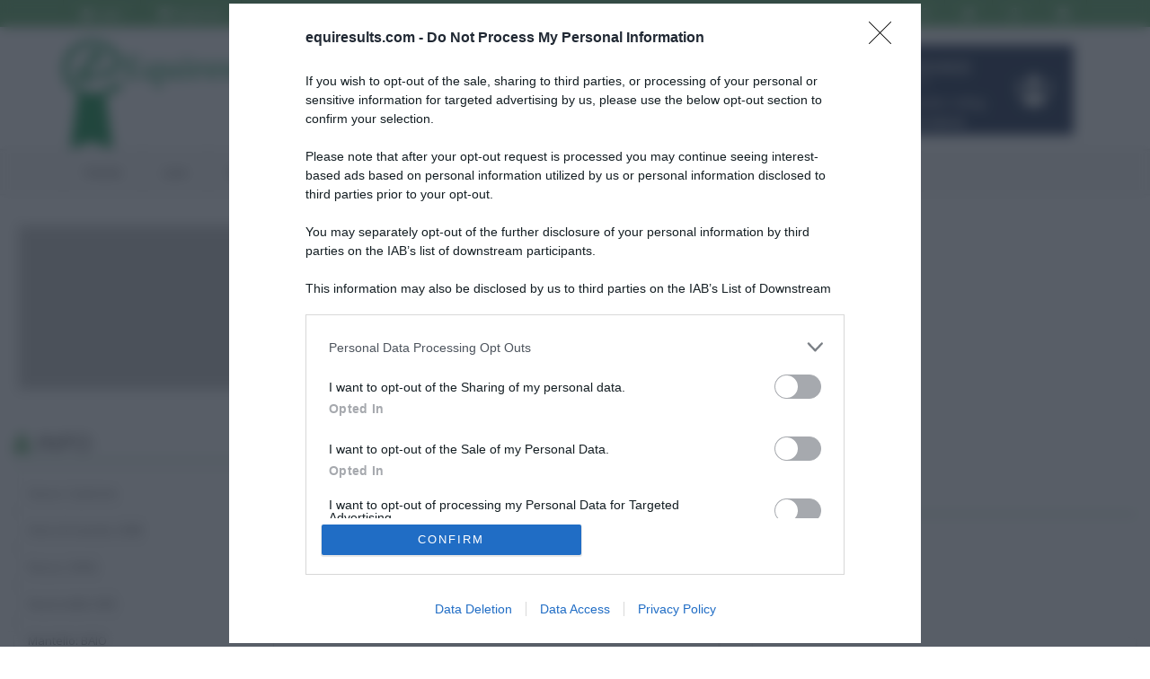

--- FILE ---
content_type: text/html; charset=UTF-8
request_url: https://equiresults.com/horse/12005
body_size: 6606
content:

<!DOCTYPE html>
<html class="no-js" lang="it-IT">

    <head >


        <!-- Google Tag Manager -->
        <script>(function(w,d,s,l,i){w[l]=w[l]||[];w[l].push({'gtm.start':
                    new Date().getTime(),event:'gtm.js'});var f=d.getElementsByTagName(s)[0],
                j=d.createElement(s),dl=l!='dataLayer'?'&l='+l:'';j.async=true;j.src=
                'https://www.googletagmanager.com/gtm.js?id='+i+dl;f.parentNode.insertBefore(j,f);
            })(window,document,'script','dataLayer','GTM-W9N98CR');</script>
        <!-- End Google Tag Manager -->


        <!-- Basic Page Needs
          ================================================== -->
        <meta http-equiv="Content-Type" content="text/html; charset=utf-8">
        <title>NODOUBT Z - Equiresults.com</title>
        <!-- <meta http-equiv="X-UA-Compatible" content="IE=edge">-->
        <meta name="msapplication-config" content="none">
        <meta charset="UTF-8">
        <meta name="keywords" content="classifiche concorsi, ordini di partenza, risultati, concorsi" />
<meta name="description" content="Profilo del cavallo NODOUBT Z, genealogia e i migliori risultati" />
<meta name="robots" content="index, follow" />
<meta property="og:site_name" content="Equiresults.com" />
<meta property="og:description" content="Profilo del cavallo NODOUBT Z, genealogia e i migliori risultati" />
<meta property="og:image" content="http://equiresults.com/images/logofb.png" />
<meta property="fb:admins" content="719164745" />
<meta property="twitter:card" content="summary" />
<meta property="twitter:site" content="@equiresults" />
<meta property="og:title" content="NODOUBT Z" />
<meta property="profile:first_name" content="NODOUBT Z" />
<meta property="og:type" content="profile" />
<meta property="og:url" content="https://equiresults.com/horse/12005" />
<meta http-equiv="Content-Type" content="text/html; charset=utf-8" />

        
        

        <!-- Mobile Specific Metas
          ================================================== -->
        <meta name="viewport"
              content="width=device-width, user-scalable=no, initial-scale=1.0, minimum-scale=1.0, maximum-scale=1.0">
        <meta name="format-detection" content="telephone=no">

                    
                            <link rel="stylesheet" type="text/css" media="all" href="/css/compiled/base.css?v2.3"/>
            
                            <link rel="stylesheet" type="text/css" media="all" href="/css/b8ccec0.css?v2.3"/>
            
            <link href='//fonts.googleapis.com/css?family=Open+Sans:400,400italic,700,700italic' rel='stylesheet'
                  type='text/css'>
            <link href='//fonts.googleapis.com/css?family=Open+Sans+Condensed:700,300' rel='stylesheet'
                  type='text/css'>
            <link href='//fonts.googleapis.com/css?family=Montserrat:400,700' rel='stylesheet' type='text/css'>

                            <!--[if !IE]><!-->
                <link rel="stylesheet" type="text/css" media="all" href="/css/a40a867.css?v2.3"/>
                <!--<![endif]-->
            
            
            <link rel="stylesheet" type="text/css" media="all" href="/css/slick.css?v2.3"/>

                            <!--[if lte IE 9]>
                <link rel="stylesheet" type="text/css" media="screen" href="/css/ad48925.css?v2.3"/>
                <![endif]-->
            
            	<link rel="stylesheet" type="text/css" media="all" href="/css/prettyphoto.css?v2.3"/>

        
        

        

                            <script>
                    (function (i, s, o, g, r, a, m) {
                        i['GoogleAnalyticsObject'] = r;
                        i[r] = i[r] || function () {
                            (i[r].q = i[r].q || []).push(arguments)
                        }, i[r].l = 1 * new Date();
                        a = s.createElement(o),
                            m = s.getElementsByTagName(o)[0];
                        a.async = 1;
                        a.src = g;
                        m.parentNode.insertBefore(a, m)
                    })(window, document, 'script', '//www.google-analytics.com/analytics.js', 'ga');

                    ga('create', 'UA-54245174-1', 'auto');

                    //ga('require', 'displayfeatures'); //remarketing
                                        ga('set', 'anonymizeip', true);//richiedi ip anonimo
                                        ga('send', 'pageview');


                </script>
            
                            <!--[if lt IE 9]>
                <script src="/js/7f18eed.js?v2.3"></script>
                <![endif]-->
            
                    
        
        <!--[if (!IE) | (gt IE 8)]> -->
        <script type="text/javascript" src="//code.jquery.com/jquery-2.1.4.min.js"></script>
        <!-- <![endif]-->


        <!--[if (lte IE 8)]>
        <script type="text/javascript" src="//code.jquery.com/jquery-1.11.3.js"></script>
        <![endif]-->

               
                        <script src="https://assets.evolutionadv.it/equiresults_com/equiresults_com.new.js"></script>
                    



        <!-- Facebook Pixel Code -->
        <script>
            !function(f,b,e,v,n,t,s)
            {if(f.fbq)return;n=f.fbq=function(){n.callMethod?
                n.callMethod.apply(n,arguments):n.queue.push(arguments)};
                if(!f._fbq)f._fbq=n;n.push=n;n.loaded=!0;n.version='2.0';
                n.queue=[];t=b.createElement(e);t.async=!0;
                t.src=v;s=b.getElementsByTagName(e)[0];
                s.parentNode.insertBefore(t,s)}(window, document,'script',
                'https://connect.facebook.net/en_US/fbevents.js');
            fbq('init', '621853761826235');
            fbq('track', 'PageView');
        </script>
        <noscript><img height="1" width="1" style="display:none"
                       src="https://www.facebook.com/tr?id=621853761826235&ev=PageView&noscript=1"
            /></noscript>
        <!-- End Facebook Pixel Code -->

    </head>

<body class="">

<!-- Google Tag Manager (noscript) -->
<noscript><iframe src="https://www.googletagmanager.com/ns.html?id=GTM-W9N98CR"
                  height="0" width="0" style="display:none;visibility:hidden"></iframe></noscript>
<!-- End Google Tag Manager (noscript) -->




<!--[if lt IE 7]>
<p class="chromeframe">You are using an outdated browser. <a href="http://browsehappy.com/">Upgrade your browser
    today</a> or <a href="http://www.google.com/chromeframe/?redirect=true">install Google Chrome Frame</a> to better
    experience this site.</p>
<![endif]-->
<div class="body">
    <!-- Start Site Header -->
    <header class="site-header">
        <div class="top-header  hidden-print">
            <div class="container">
                <div class="row">
                    <div class="col-md-4 col-sm-6">

                        <ul class="horiz-nav pull-left">
                            <li class="dropdown">
                                                                    <a href="/login"><i class="fa fa-user"></i> Login</a>
                                                            </li>

                                                            <li><a href="/register"><i
                                                class="fa fa-check-circle"></i> Registrati</a></li>
                                                    </ul>

                    </div>
                    <div class="col-md-8 col-sm-6  hidden-xs">

                        <ul class="horiz-nav pull-right">
                            <li><a href="https://www.facebook.com/equiresults" target="_blank"><i
                                            class="fa fa-facebook"></i></a></li>
                            <li><a href="https://twitter.com/equiresults" target="_blank"><i class="fa fa-twitter"></i></a>
                            </li>
                            <li><a href="https://www.google.com/+Equiresults" target="_blank" rel="publisher"><i
                                            class="fa fa-google-plus"></i></a></li>
                            <li><a href="http://instagram.com/equiresults" target="_blank"><i
                                            class="fa fa-instagram"></i></a></li>
                        </ul>

                    </div>
                </div>
            </div>
        </div>
        <div class="middle-header">
            <div class="container">
                <div class="row">
                    <div class="col-md-4 col-sm-8 col-xs-8">
                        <h1 class="logo"><a href="/" title="Equiresults.com"><img
                                        src="/bundles/equiresultscommongraphic/Real/images/logo.png?v2.3"
                                        alt="Equiresults.com" width="252"></a></h1>
                    </div>
                    <div class="col-md-8 col-sm-4 col-xs-4">
                        <div>
                            <div class="hidden-sm hidden-xs col-md-12" id="spo-top"
                                 style="text-align:right;margin-top:20px;margin-right:30px">

                                <div style="display:none;">C) cont 2 - max3</div><a title = "Bruno Delgrange" href="https://www.brunodelgrange.com/en/"  class="s-top-right s-display-always " rel="nofollow" target="_blank"><img src="/images/b/delgrange.png"  alt= "Bruno Delgrange"  style="max-width:100%;    max-height: 100px;max-width: 100%;" /></a>
                            </div>
                        </div>

                                                <a href="#" class="visible-sm visible-xs menu-toggle  hidden-print"><i
                                    class="fa fa-bars"></i></a>
                    </div>
                </div>
            </div>
        </div>
        <div class="main-menu-wrapper  hidden-print">
            <div class="container">
                <div class="row">
                    <div class="col-md-12">
                        <nav class="navigation">
                                    <ul class="sf-menu">
             
 
     
 
 
 
    <li class="">            	<a href="/">
				Home
	</a>
        
    </li>
     
 
     
 
 
 
    <li>            	<a href="/live">
				Live
	</a>
        
    </li>
     
 
     
 
 
 
    <li>            	<a href="javascript:;">
				Banca dati
	</a>
                <ul class="menu_level_1">
             
 
     
 
 
 
    <li class="">            	<a href="/rider">
				Cavalieri
	</a>
        
    </li>
     
 
     
 
 
 
    <li>            	<a href="/horse">
				Cavalli
	</a>
        
    </li>
     
 
     
 
 
 
    <li>            	<a href="/competition">
				Concorsi
	</a>
        
    </li>
     
 
     
 
 
 
    <li class="">            	<a href="/stable">
				Centri Ippici
	</a>
        
    </li>

    </ul>

    </li>
     
 
     
 
 
 
    <li>            	<a href="/sign">
				Firme Online
	</a>
        
    </li>
     
 
     
 
 
 
    <li>            	<a href="/calendario">
				Calendario
	</a>
        
    </li>
     
 
     
 
 
 
    <li>            	<a href="/horse/for-sell">
				Cavalli in vendita
	</a>
        
    </li>
     
 
     
 
 
 
    <li>            	<a href="javascript:;">
				Equiresults
	</a>
                <ul class="menu_level_1">
             
 
     
 
 
 
    <li class="">            	<a href="/aboutus">
				Chi siamo
	</a>
        
    </li>
     
 
     
 
 
 
    <li class="">            	<a href="/faq">
				FAQ
	</a>
        
    </li>

    </ul>

    </li>
     
 
     
 
 
 
    <li class="">            	<a href="/contact">
				Contattaci
	</a>
        
    </li>

    </ul>



                        </nav>
                    </div>
                </div>
            </div>
        </div>
    </header>
    <!-- End Site Header -->
        
    		   <!-- Start Content -->
		  <div class="main" role="main">
		      <div id="content" class="content full">
		          <div class="container-fluid">
		          
		          	<div class="row">
				          <div class="col-md-12 spo-container clearfix">
				          		<div id="spo-top-container">
				          		<div style="display:none;">C) cont 3 - max3</div><a title = "Selleria Gianetti" href="https://www.selleriagianetti.com/"  class="s-top-right-clone s-display-mobile " rel="nofollow" target="_blank"><img src="/images/b/gianetti-3.png"  alt= "Selleria Gianetti"  style="max-width:100%;border: 1px solid #ccc;max-width:100%; width: 600px;" /></a>
				          						          						          		</div>
				          </div>
			         </div>
			         
		                               
			                			                    			                        			                        			                            
<div itemscope itemtype="http://schema.org/Person">
	<meta itemprop="url" content="https://equiresults.com/horse/12005" />
	
	<div class="row row-equal-height text-center">
		<div
			class="col-md-3 competitionLogo col-vcenter-middle">
							<img src="/images/placeholder/600x400.gif?v2.3" alt="" class="img-thumbnail hidden-sm hidden-xs">
            		</div>

		<div class="col-md-5 col-middle">
					<h1 class="page-title" itemprop="name">NODOUBT Z </h1>
					<span class="newLine"></span>
		</div>
		<div class="col-md-4">
			<div class="row">
				<div class="col-lg-12 col-md-12 clearfix spo-container text-right">
					<i data-position="sidebar-right"></i>
				</div>
			</div>
		</div>
	</div>
		
	<div class="row spacer-top-3">
		<div class="col-md-3 ">
		
			<h3 class="page-title"><i class="fa fa-user fa-3" style="color: #72B577;"></i> Info</h3>
			<p class="text-center">
				
						</p>
			
				<ul class="list-group">
													    	<li class="list-group-item">Sesso: Castrone</li>
					<li class="list-group-item">Anno di nascita: 2008</li>
					<li class="list-group-item">Razza: ZANG</li>
					<li class="list-group-item">Nazionalità: NED</li>
					<li class="list-group-item">Mantello: BAIO</li>
					<li class="list-group-item">Padre: NUMERO UNO</li>
					<li class="list-group-item">Madre: SAFIR VAN&#039;T GEUTJE</li>
					<li class="list-group-item">Padre della madre: FORTUIN Z</li>
					<li class="list-group-item">Allevatore: </li>
																				<li class="list-group-item">
						<a href="https://vdata.fei.org/Horse/Performance.aspx?horseFeiID=104LB26" target="_blank" rel="nofollow" class="btn-block">Archivio Fei</a>
					</li>
													
				    					<li class="list-group-item">
						<a href="http://www.fise.it/servizi/cavalli-cavalieri/cerca-cavallo-completo.html?view=curriculumcavallo&disciplina=c&cavallo=0001E4F0" target="_blank" rel="nofollow" class="btn-block">Archivio Fise - Completo</a>
					</li>
					<li class="list-group-item">
						<a href="http://www.fise.it/servizi/cavalli-cavalieri/cerca-cavallo-dressage.html?view=curriculumcavallo&disciplina=d&cavallo=0001E4F0" target="_blank" rel="nofollow" class="btn-block">Archivio Fise - Dressage</a>
					</li>
					<li class="list-group-item">
						<a href="http://www.fise.it/servizi/cavalli-cavalieri/cerca-cavallo-salto-ostacoli.html?view=curriculumcavallo&disciplina=s&cavallo=0001E4F0" target="_blank" rel="nofollow" class="btn-block">Archivio Fise - Salto Ostacoli</a>
					</li>
									    
				</ul>


			<div class="spo-container">
                <i data-position="sidebar-right-second"></i><div class="gptslot " data-adunitid="4"  style=""></div>
			</div>
		</div>
		<div class="col-md-9">
	
		  <!-- Nav tabs -->
		  <ul class="nav nav-tabs" role="tablist">
		    <li role="presentation" class="active"><a href="#bestResults" role="tab" data-toggle="tab">Migliori Risultati</a></li>
		    <li role="presentation"><a href="#riders" role="tab" data-toggle="tab">Cavalieri</a></li>
		  	<li role="presentation"><a role="button" href="/horse/12005/results">
						<i class="fa fa-bars"></i> Risultati</a>
			</li>
			<li role="presentation"><a href="#videos" role="tab" data-toggle="tab">
				<i class="fa fa-video-camera"></i> Video</a></li>
		  </ul>
		
		  <!-- Tab panes -->
		  <div class="tab-content">
		    <div role="tabpanel" class="tab-pane active" id="bestResults">
		    
		    <h3  class="page-title">Migliori Risultati</h3>
				<ul class="timeline">
										<li >
						<div class="timeline-badge">
							Jul<span>2020</span>
						</div>
						<div class="timeline-panel">
							<div class="timeline-heading">
								<h3 class="timeline-title">
									<a
										href="/competition/7172">A3*</a>
								</h3>
								<p>
									<small class="text-muted"><i class="fa fa-calendar"></i>
										19/07/2020  , <a
										href="/stable/59">
											<i class="fa fa-map-marker"></i> ATINA
									</a> </small>
								</p>
							</div>
							<div class="timeline-body">
								<p>
									<a
										href="/competition/7172/125826/results">
										<i class="fa fa-trophy"></i> C135 A FASI CONSECUTIVE QUALIFICANTE: <strong>1° posizione</strong>
									</a>
								</p>
							</div>
						</div>
					</li> 					<li  class="timeline-inverted">
						<div class="timeline-badge">
							Jul<span>2020</span>
						</div>
						<div class="timeline-panel">
							<div class="timeline-heading">
								<h3 class="timeline-title">
									<a
										href="/competition/7172">A3*</a>
								</h3>
								<p>
									<small class="text-muted"><i class="fa fa-calendar"></i>
										17/07/2020  , <a
										href="/stable/59">
											<i class="fa fa-map-marker"></i> ATINA
									</a> </small>
								</p>
							</div>
							<div class="timeline-body">
								<p>
									<a
										href="/competition/7172/125805/results">
										<i class="fa fa-trophy"></i> C130 MISTA SPECIALE QUALIFICANTE: <strong>2° posizione</strong>
									</a>
								</p>
							</div>
						</div>
					</li> 					<li >
						<div class="timeline-badge">
							Jul<span>2020</span>
						</div>
						<div class="timeline-panel">
							<div class="timeline-heading">
								<h3 class="timeline-title">
									<a
										href="/competition/7188">CAMP. REGIONALI</a>
								</h3>
								<p>
									<small class="text-muted"><i class="fa fa-calendar"></i>
										05/07/2020  , <a
										href="/stable/211">
											<i class="fa fa-map-marker"></i> HORSE LE LAME
									</a> </small>
								</p>
							</div>
							<div class="timeline-body">
								<p>
									<a
										href="/competition/7188/123838/results">
										<i class="fa fa-trophy"></i> H130 open: <strong>4° posizione</strong>
									</a>
								</p>
							</div>
						</div>
					</li> 					<li  class="timeline-inverted">
						<div class="timeline-badge">
							Jul<span>2020</span>
						</div>
						<div class="timeline-panel">
							<div class="timeline-heading">
								<h3 class="timeline-title">
									<a
										href="/competition/7188">CAMP. REGIONALI</a>
								</h3>
								<p>
									<small class="text-muted"><i class="fa fa-calendar"></i>
										05/07/2020  , <a
										href="/stable/211">
											<i class="fa fa-map-marker"></i> HORSE LE LAME
									</a> </small>
								</p>
							</div>
							<div class="timeline-body">
								<p>
									<a
										href="/competition/7188/124097/results">
										<i class="fa fa-trophy"></i> 3^ PROVA CAMP. 1° GR ASSOLUTO JUNIOR: <strong>4° posizione</strong>
									</a>
								</p>
							</div>
						</div>
					</li> 					<li >
						<div class="timeline-badge">
							Jul<span>2020</span>
						</div>
						<div class="timeline-panel">
							<div class="timeline-heading">
								<h3 class="timeline-title">
									<a
										href="/competition/7188">CAMP. REGIONALI</a>
								</h3>
								<p>
									<small class="text-muted"><i class="fa fa-calendar"></i>
										05/07/2020  , <a
										href="/stable/211">
											<i class="fa fa-map-marker"></i> HORSE LE LAME
									</a> </small>
								</p>
							</div>
							<div class="timeline-body">
								<p>
									<a
										href="/competition/7188/124057/results">
										<i class="fa fa-trophy"></i> FINALE CAMPIONATO 1° GRADO ASSOLUTO JUNIOR: <strong>2° posizione</strong>
									</a>
								</p>
							</div>
						</div>
					</li> 					<li  class="timeline-inverted">
						<div class="timeline-badge">
							Jul<span>2020</span>
						</div>
						<div class="timeline-panel">
							<div class="timeline-heading">
								<h3 class="timeline-title">
									<a
										href="/competition/7188">CAMP. REGIONALI</a>
								</h3>
								<p>
									<small class="text-muted"><i class="fa fa-calendar"></i>
										03/07/2020  , <a
										href="/stable/211">
											<i class="fa fa-map-marker"></i> HORSE LE LAME
									</a> </small>
								</p>
							</div>
							<div class="timeline-body">
								<p>
									<a
										href="/competition/7188/123836/results">
										<i class="fa fa-trophy"></i> OPEN C125: <strong>5° posizione</strong>
									</a>
								</p>
							</div>
						</div>
					</li> 					<li >
						<div class="timeline-badge">
							Jul<span>2020</span>
						</div>
						<div class="timeline-panel">
							<div class="timeline-heading">
								<h3 class="timeline-title">
									<a
										href="/competition/7188">CAMP. REGIONALI</a>
								</h3>
								<p>
									<small class="text-muted"><i class="fa fa-calendar"></i>
										03/07/2020  , <a
										href="/stable/211">
											<i class="fa fa-map-marker"></i> HORSE LE LAME
									</a> </small>
								</p>
							</div>
							<div class="timeline-body">
								<p>
									<a
										href="/competition/7188/124095/results">
										<i class="fa fa-trophy"></i> 1^ PROVA CAMP. 1° GR ASSOLUTO JUNIOR: <strong>3° posizione</strong>
									</a>
								</p>
							</div>
						</div>
					</li> 					<li  class="timeline-inverted">
						<div class="timeline-badge">
							Jun<span>2020</span>
						</div>
						<div class="timeline-panel">
							<div class="timeline-heading">
								<h3 class="timeline-title">
									<a
										href="/competition/6603">A3*</a>
								</h3>
								<p>
									<small class="text-muted"><i class="fa fa-calendar"></i>
										20/06/2020  , <a
										href="/stable/59">
											<i class="fa fa-map-marker"></i> ATINA
									</a> </small>
								</p>
							</div>
							<div class="timeline-body">
								<p>
									<a
										href="/competition/6603/121985/results">
										<i class="fa fa-trophy"></i> C 130 A TEMPO: <strong>4° posizione</strong>
									</a>
								</p>
							</div>
						</div>
					</li> 					<li >
						<div class="timeline-badge">
							Jan<span>2020</span>
						</div>
						<div class="timeline-panel">
							<div class="timeline-heading">
								<h3 class="timeline-title">
									<a
										href="/competition/6451">B0*</a>
								</h3>
								<p>
									<small class="text-muted"><i class="fa fa-calendar"></i>
										19/01/2020  , <a
										href="/stable/230">
											<i class="fa fa-map-marker"></i> ASD D&amp;G LA MACCHIARELLA
									</a> </small>
								</p>
							</div>
							<div class="timeline-body">
								<p>
									<a
										href="/competition/6451/117573/results">
										<i class="fa fa-trophy"></i> C130 TEMPO DOMENICA Q.: <strong>2° posizione</strong>
									</a>
								</p>
							</div>
						</div>
					</li> 					<li  class="timeline-inverted">
						<div class="timeline-badge">
							Nov<span>2019</span>
						</div>
						<div class="timeline-panel">
							<div class="timeline-heading">
								<h3 class="timeline-title">
									<a
										href="/competition/5656">GARE NAZIONALI INTERESSE FEDERALE + G.P. DELLE REGIONI U21 + PROGETTO SPORT FINA</a>
								</h3>
								<p>
									<small class="text-muted"><i class="fa fa-calendar"></i>
										09/11/2019  , <a
										href="/stable/187">
											<i class="fa fa-map-marker"></i> FIERACAVALLI
									</a> </small>
								</p>
							</div>
							<div class="timeline-body">
								<p>
									<a
										href="/competition/5656/114066/results">
										<i class="fa fa-trophy"></i> TALENT CHILDREN H 125 3^ PROVA - PREMIO AMAHORSE: <strong>3° posizione</strong>
									</a>
								</p>
							</div>
						</div>
					</li> 				</ul>
		    <a role="button" class="btn btn-sm btn-default"  href="/horse/12005/results">
						<i class="fa fa-bars"></i> Consulta tutti i risultati
					</a>
		    </div>
		    <div role="tabpanel" class="tab-pane" id="riders">
	
									<a href="/rider/1294">
				
					<div class="row clickable" data-url="/rider/1294" style="border-bottom: 1px solid #ddd">
						<div class="col-md-3">
															<img src="/images/placeholder/100x70.gif?v2.3" alt="NERI PIERACCINI" class="img-thumbnail">
													</div>
						<div class="col-md-3">
									<h4>NERI PIERACCINI</h4>
						</div>
						<div class="col-md-6">
							
						</div>
					</div>
					</a>
									<a href="/rider/7886">
				
					<div class="row clickable" data-url="/rider/7886" style="border-bottom: 1px solid #ddd">
						<div class="col-md-3">
															<img src="/images/placeholder/100x70.gif?v2.3" alt="GENNARO BACCO" class="img-thumbnail">
													</div>
						<div class="col-md-3">
									<h4>GENNARO BACCO</h4>
						</div>
						<div class="col-md-6">
							
						</div>
					</div>
					</a>
									<a href="/rider/8923">
				
					<div class="row clickable" data-url="/rider/8923" style="border-bottom: 1px solid #ddd">
						<div class="col-md-3">
															<img src="/images/placeholder/100x70.gif?v2.3" alt="BRYAN MASCENTI" class="img-thumbnail">
													</div>
						<div class="col-md-3">
									<h4>BRYAN MASCENTI</h4>
						</div>
						<div class="col-md-6">
							
						</div>
					</div>
					</a>
									<a href="/rider/8998">
				
					<div class="row clickable" data-url="/rider/8998" style="border-bottom: 1px solid #ddd">
						<div class="col-md-3">
															<img src="/images/placeholder/100x70.gif?v2.3" alt="FILIPPO LUPIS" class="img-thumbnail">
													</div>
						<div class="col-md-3">
									<h4>FILIPPO LUPIS</h4>
						</div>
						<div class="col-md-6">
							
						</div>
					</div>
					</a>
									<a href="/rider/23410">
				
					<div class="row clickable" data-url="/rider/23410" style="border-bottom: 1px solid #ddd">
						<div class="col-md-3">
															<img src="/images/placeholder/100x70.gif?v2.3" alt="CRISTIANA PIERRI" class="img-thumbnail">
													</div>
						<div class="col-md-3">
									<h4>CRISTIANA PIERRI</h4>
						</div>
						<div class="col-md-6">
							
						</div>
					</div>
					</a>
									<a href="/rider/24577">
				
					<div class="row clickable" data-url="/rider/24577" style="border-bottom: 1px solid #ddd">
						<div class="col-md-3">
															<img src="/images/placeholder/100x70.gif?v2.3" alt="SEAN MASCENTI" class="img-thumbnail">
													</div>
						<div class="col-md-3">
									<h4>SEAN MASCENTI</h4>
						</div>
						<div class="col-md-6">
							
						</div>
					</div>
					</a>
							</div>
			
			<div role="tabpanel" class="tab-pane" id="videos">
			    
			    <h3  class="page-title">Video</h3>
										</div>
				
		  </div>
		</div>
	</div>
	
</div>	

<div class="row">
	<div class="col-lg-12 col-md-12 clearfix spo-container">
		<i data-position="footer-center"></i><div class="gptslot " data-adunitid="2"  style=""></div>
	</div>
</div>

			                        			                        			                    			                


				  </div>
		      </div>
		  </div>

	

        <!-- Start Site Footer -->
    <footer class="site-footer hidden-print">
        <div class="container">
            <div class="row">
                <div class="col-md-3 col-sm-6 footer-widget widget">
                    <h3 class="widgettitle">Links utili</h3>
                    <ul>
                        <li><a href="/live">Concorsi in svolgimento</a></li>
                        <li><a href="/rider">Cavalieri</a></li>
                        <li><a href="/horse">Cavalli</a></li>
                        <li><a href="/competition">Concorsi</a></li>
                    </ul>
                </div>
                <div class="col-md-3 col-sm-6 footer-widget widget">

                    <h3 class="widgettitle">Privacy</h3>
                    <ul>
                        <li><a href="/privacy-policy" target="_blank"
                               title="Privacy Policy">Privacy Policy</a>
                        </li>
                        <li><a href="/cookie-policy" target="_blank"
                               title="Cookie Policy">Cookie Policy</a>
                        </li>
                        <li><a href="#" class="revoke-cookie-consent">Revoca il consenso ai cookie</a>
                        </li>

                    </ul>

                </div>
                <div class="col-md-3 col-sm-6 footer-widget widget">

                    <h3 class="widgettitle">Info</h3>
                    <ul>
                        <li><a href="/contact">Contattaci</a></li>
                        <li><a href="/aboutus">Informazioni</a></li>
                        <li><a href="/disclaimer">Disclaimer</a></li>

                    </ul>

                </div>
                            </div>
        </div>
    </footer>
    <footer class="site-footer-bottom">
        <div class="container">
            <div class="row">
                <div class="copyrights-col-left col-md-9 col-sm-9">
                    <p>&copy; 2020 Equiresults.com. Tutti i diritti riservati.
                        <!--googleoff: all--><img src="/bundles/equiresultscommongraphic/Real/images/p.png?v2.3" style="max-width: 100px;"><!--googleon: all-->
                    </p>
                </div>
                <div class="copyrights-col-right col-md-3 col-sm-3 hidden-print">
                    <div class="social-icons">
                        <a href="https://www.facebook.com/equiresults?fref=ts" target="_blank"><i
                                    class="fa fa-facebook"></i></a>
                        <a href="https://twitter.com/equiresults" target="_blank"><i class="fa fa-twitter"></i></a>
                        <a href="https://www.google.com/+Equiresults" target="_blank"><i class="fa fa-google-plus"></i></a>
                        <a href="http://instagram.com/equiresults" target="_blank"><i class="fa fa-instagram"></i></a>

                    </div>
                </div>
            </div>
        </div>
    </footer>
    <!-- End Site Footer -->
    <a id="back-to-top"><i class="fa fa-angle-double-up"></i></a>
</div>




    <script src="/bundles/fosjsrouting/js/router.js?v2.3"></script>
    <script src="/js/routing?callback=fos.Router.setData"></script>

    <script type="text/javascript" src="/js/000ca1e.js?v2.3"></script>

    <script type="text/javascript" src="/js/compiled/base.js?v2.3"></script>



            <!--[if lte IE 9]>
        <script async src="/js/compiled/ie.js?v2.3"></script><![endif]-->
    

    <script type="text/javascript">
        jQuery(document).ready(function() {

            if (jQuery('.sticky-evo').length) { // make sure "#sticky" element exists
                var el = jQuery('.sticky-evo').last();
                var endItem = jQuery('.infinite-item-end').last();
                if (jQuery(window).width() >= 768) { // dalla larghezza dell'ipad in su

                    // start added by Filippo
                    jQuery(".sticky-wrapper-evo").css({
                        'position':'absolute'
                    });
                    // end

                    jQuery(window).scroll(function () { // scroll event
                        var stickyTop = el.closest(".sticky-wrapper-evo").offset().top - 95; // returns number
                        var stickyHeight = el.height();
                        el.closest(".sticky-wrapper-evo").height(stickyHeight);
                        var limit = endItem.offset().top;

                        var windowTop = jQuery(window).scrollTop(); // returns number

                        if (stickyTop < windowTop) {
                            el.css({ position: 'fixed', top: 60});
                        }
                        else {
                            el.css('position', 'static');
                        }

                        if ((limit - stickyHeight  ) < windowTop +60) {
                            var diff = limit - stickyHeight - windowTop;
                            el.css({ top: diff });
                        }
                    });
                }
            }

        });
    </script>


















    <script type="text/javascript" src="/js/prettyphoto.js?v2.3"></script>
    
    	    <link rel="stylesheet" type="text/css" media="all" href="/css/89c4e75.css?v2.3"/>
			



</body>
</html>
